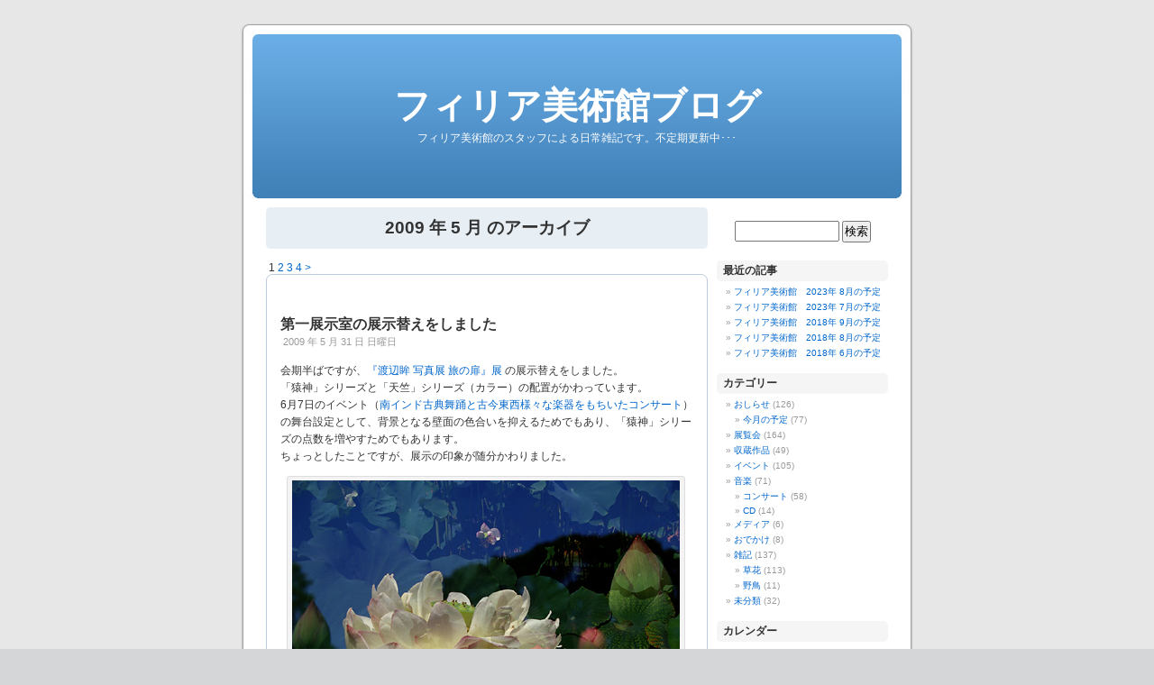

--- FILE ---
content_type: text/html; charset=UTF-8
request_url: https://www.philia-museum.jp/blog/2009/05
body_size: 48883
content:
<!DOCTYPE html PUBLIC "-//W3C//DTD XHTML 1.0 Transitional//EN" "http://www.w3.org/TR/xhtml1/DTD/xhtml1-transitional.dtd">
<html xmlns="http://www.w3.org/1999/xhtml" lang="ja" prefix="og: http://ogp.me/ns#" >

<head profile="http://gmpg.org/xfn/11">
<meta http-equiv="Content-Type" content="text/html; charset=UTF-8" />

<title>5月, 2009 のアーカイブ | フィリア美術館ブログ</title>

<link rel="stylesheet" href="https://www.philia-museum.jp/blog/wp-content/themes/default-philia/style.css" type="text/css" media="screen" />
<link rel="alternate" type="application/rss+xml" title="フィリア美術館ブログ RSS フィード" href="https://www.philia-museum.jp/blog/feed" />
<link rel="alternate" type="application/atom+xml" title="フィリア美術館ブログ Atom フィード" href="https://www.philia-museum.jp/blog/feed/atom" /> 
<link rel="pingback" href="https://www.philia-museum.jp/blog/xmlrpc.php" />
<link rel="stylesheet" href="http://www.philia-museum.jp/blog/wp-content/themes/default-philia/pagebar.css" type="text/css" media="screen" />

<style type="text/css" media="screen">

	#page { background: url("https://www.philia-museum.jp/blog/wp-content/themes/default-philia/images/kubrickbgwide.jpg") repeat-y top; border: none; }

</style>

 


<!-- All in One SEO Pack 2.7.1 by Michael Torbert of Semper Fi Web Designob_start_detected [-1,-1] -->
<meta name="keywords"  content="インド,企画展,写真展,渡辺眸,渡辺眸 写真展 旅の扉,八ヶ岳,天気,旅,森,甲斐駒ヶ岳,シジュウカラ,野鳥" />
<meta name="robots" content="noindex,follow" />
<link rel='next' href='https://www.philia-museum.jp/blog/2009/05/page/2' />

<link rel="canonical" href="https://www.philia-museum.jp/blog/2009/05" />
<!-- /all in one seo pack -->
<link rel='dns-prefetch' href='//s.w.org' />
		<script type="text/javascript">
			window._wpemojiSettings = {"baseUrl":"https:\/\/s.w.org\/images\/core\/emoji\/11\/72x72\/","ext":".png","svgUrl":"https:\/\/s.w.org\/images\/core\/emoji\/11\/svg\/","svgExt":".svg","source":{"concatemoji":"https:\/\/www.philia-museum.jp\/blog\/wp-includes\/js\/wp-emoji-release.min.js?ver=4.9.26"}};
			!function(e,a,t){var n,r,o,i=a.createElement("canvas"),p=i.getContext&&i.getContext("2d");function s(e,t){var a=String.fromCharCode;p.clearRect(0,0,i.width,i.height),p.fillText(a.apply(this,e),0,0);e=i.toDataURL();return p.clearRect(0,0,i.width,i.height),p.fillText(a.apply(this,t),0,0),e===i.toDataURL()}function c(e){var t=a.createElement("script");t.src=e,t.defer=t.type="text/javascript",a.getElementsByTagName("head")[0].appendChild(t)}for(o=Array("flag","emoji"),t.supports={everything:!0,everythingExceptFlag:!0},r=0;r<o.length;r++)t.supports[o[r]]=function(e){if(!p||!p.fillText)return!1;switch(p.textBaseline="top",p.font="600 32px Arial",e){case"flag":return s([55356,56826,55356,56819],[55356,56826,8203,55356,56819])?!1:!s([55356,57332,56128,56423,56128,56418,56128,56421,56128,56430,56128,56423,56128,56447],[55356,57332,8203,56128,56423,8203,56128,56418,8203,56128,56421,8203,56128,56430,8203,56128,56423,8203,56128,56447]);case"emoji":return!s([55358,56760,9792,65039],[55358,56760,8203,9792,65039])}return!1}(o[r]),t.supports.everything=t.supports.everything&&t.supports[o[r]],"flag"!==o[r]&&(t.supports.everythingExceptFlag=t.supports.everythingExceptFlag&&t.supports[o[r]]);t.supports.everythingExceptFlag=t.supports.everythingExceptFlag&&!t.supports.flag,t.DOMReady=!1,t.readyCallback=function(){t.DOMReady=!0},t.supports.everything||(n=function(){t.readyCallback()},a.addEventListener?(a.addEventListener("DOMContentLoaded",n,!1),e.addEventListener("load",n,!1)):(e.attachEvent("onload",n),a.attachEvent("onreadystatechange",function(){"complete"===a.readyState&&t.readyCallback()})),(n=t.source||{}).concatemoji?c(n.concatemoji):n.wpemoji&&n.twemoji&&(c(n.twemoji),c(n.wpemoji)))}(window,document,window._wpemojiSettings);
		</script>
		<style type="text/css">
img.wp-smiley,
img.emoji {
	display: inline !important;
	border: none !important;
	box-shadow: none !important;
	height: 1em !important;
	width: 1em !important;
	margin: 0 .07em !important;
	vertical-align: -0.1em !important;
	background: none !important;
	padding: 0 !important;
}
</style>
<link rel='stylesheet' id='yarppWidgetCss-css'  href='https://www.philia-museum.jp/blog/wp-content/plugins/yet-another-related-posts-plugin/style/widget.css?ver=4.9.26' type='text/css' media='all' />
<link rel='stylesheet' id='external-links-css'  href='https://www.philia-museum.jp/blog/wp-content/plugins/sem-external-links/sem-external-links.css?ver=20090903' type='text/css' media='all' />
<link rel='stylesheet' id='contact-form-7-css'  href='https://www.philia-museum.jp/blog/wp-content/plugins/contact-form-7/includes/css/styles.css?ver=5.0.3' type='text/css' media='all' />
<link rel='stylesheet' id='lightboxStyle-css'  href='https://www.philia-museum.jp/blog/wp-content/plugins/lightbox-plus/css/shadowed/colorbox.min.css?ver=2.7.2' type='text/css' media='screen' />
<script type='text/javascript' src='https://www.philia-museum.jp/blog/wp-includes/js/jquery/jquery.js?ver=1.12.4'></script>
<script type='text/javascript' src='https://www.philia-museum.jp/blog/wp-includes/js/jquery/jquery-migrate.min.js?ver=1.4.1'></script>
<script type='text/javascript' src='https://www.philia-museum.jp/blog/wp-content/plugins/google-analyticator/external-tracking.min.js?ver=6.5.4'></script>
<link rel='https://api.w.org/' href='https://www.philia-museum.jp/blog/wp-json/' />
<link rel="EditURI" type="application/rsd+xml" title="RSD" href="https://www.philia-museum.jp/blog/xmlrpc.php?rsd" />
<link rel="wlwmanifest" type="application/wlwmanifest+xml" href="https://www.philia-museum.jp/blog/wp-includes/wlwmanifest.xml" /> 
<meta name="generator" content="WordPress 4.9.26" />
<link rel='stylesheet' id='pagebar-stylesheet-css'  href='https://www.philia-museum.jp/blog/wp-content/themes/default-philia/pagebar.css?ver=4.9.26' type='text/css' media='all' />
<!-- Wordbooker generated tags --><meta property="og:locale" content="ja_JP" /> <meta property="og:site_name" content="フィリア美術館ブログ - フィリア美術館のスタッフによる日常雑記です。不定期更新中･･･" /> <meta property="fb:admins" content="100002035149410" /> <meta property="og:title" content="フィリア美術館ブログ - フィリア美術館のスタッフによる日常雑記です。不定期更新中･･･" /> <meta property="og:type" content="website" /> <meta property="og:url" content="https://www.philia-museum.jp/blog/" /> <meta property="og:image" content="https://www.philia-museum.jp/blog/wp-content/plugins/wordbooker/includes/wordbooker_blank.jpg" /> <meta name="description" content="フィリア美術館のスタッフによる日常雑記です。不定期更新中･･･" /> <meta property="og:description" content="フィリア美術館のスタッフによる日常雑記です。不定期更新中･･･" /> <!-- End Wordbooker og tags --><style data-context="foundation-flickity-css">/*! Flickity v2.0.2
http://flickity.metafizzy.co
---------------------------------------------- */.flickity-enabled{position:relative}.flickity-enabled:focus{outline:0}.flickity-viewport{overflow:hidden;position:relative;height:100%}.flickity-slider{position:absolute;width:100%;height:100%}.flickity-enabled.is-draggable{-webkit-tap-highlight-color:transparent;tap-highlight-color:transparent;-webkit-user-select:none;-moz-user-select:none;-ms-user-select:none;user-select:none}.flickity-enabled.is-draggable .flickity-viewport{cursor:move;cursor:-webkit-grab;cursor:grab}.flickity-enabled.is-draggable .flickity-viewport.is-pointer-down{cursor:-webkit-grabbing;cursor:grabbing}.flickity-prev-next-button{position:absolute;top:50%;width:44px;height:44px;border:none;border-radius:50%;background:#fff;background:hsla(0,0%,100%,.75);cursor:pointer;-webkit-transform:translateY(-50%);transform:translateY(-50%)}.flickity-prev-next-button:hover{background:#fff}.flickity-prev-next-button:focus{outline:0;box-shadow:0 0 0 5px #09F}.flickity-prev-next-button:active{opacity:.6}.flickity-prev-next-button.previous{left:10px}.flickity-prev-next-button.next{right:10px}.flickity-rtl .flickity-prev-next-button.previous{left:auto;right:10px}.flickity-rtl .flickity-prev-next-button.next{right:auto;left:10px}.flickity-prev-next-button:disabled{opacity:.3;cursor:auto}.flickity-prev-next-button svg{position:absolute;left:20%;top:20%;width:60%;height:60%}.flickity-prev-next-button .arrow{fill:#333}.flickity-page-dots{position:absolute;width:100%;bottom:-25px;padding:0;margin:0;list-style:none;text-align:center;line-height:1}.flickity-rtl .flickity-page-dots{direction:rtl}.flickity-page-dots .dot{display:inline-block;width:10px;height:10px;margin:0 8px;background:#333;border-radius:50%;opacity:.25;cursor:pointer}.flickity-page-dots .dot.is-selected{opacity:1}</style><style data-context="foundation-slideout-css">.slideout-menu{position:fixed;left:0;top:0;bottom:0;right:auto;z-index:0;width:256px;overflow-y:auto;-webkit-overflow-scrolling:touch;display:none}.slideout-menu.pushit-right{left:auto;right:0}.slideout-panel{position:relative;z-index:1;will-change:transform}.slideout-open,.slideout-open .slideout-panel,.slideout-open body{overflow:hidden}.slideout-open .slideout-menu{display:block}.pushit{display:none}</style><style type="text/css">.broken_link, a.broken_link {
	text-decoration: line-through;
}</style><!-- Google Analytics Tracking by Google Analyticator 6.5.4: http://www.videousermanuals.com/google-analyticator/ -->
<script type="text/javascript">
    var analyticsFileTypes = [''];
    var analyticsSnippet = 'disabled';
    var analyticsEventTracking = 'enabled';
</script>
<script type="text/javascript">
	(function(i,s,o,g,r,a,m){i['GoogleAnalyticsObject']=r;i[r]=i[r]||function(){
	(i[r].q=i[r].q||[]).push(arguments)},i[r].l=1*new Date();a=s.createElement(o),
	m=s.getElementsByTagName(o)[0];a.async=1;a.src=g;m.parentNode.insertBefore(a,m)
	})(window,document,'script','//www.google-analytics.com/analytics.js','ga');
	ga('create', 'UA-8308377-1', 'auto');
 
	ga('send', 'pageview');
</script>
<style>.ios7.web-app-mode.has-fixed header{ background-color: rgba(45,53,63,.88);}</style></head>
<body>

<!-- アクセス -->
<script src="//accaii.com/philia/script.js" async></script><noscript><img src="//accaii.com/philia/script?guid=on"></noscript>

<div id="page">

<div id="header">
	<div id="headerimg">
		<h1><a href="http://www.philia-museum.jp/blog/">フィリア美術館ブログ</a></h1>
		<div class="description">フィリア美術館のスタッフによる日常雑記です。不定期更新中･･･</div>
	</div>
</div>

<script src="//accaii.com/philiakk/script.js" async></script><noscript><img src="//accaii.com/philiakk/script?guid=on"></noscript>

<hr />

	<div id="content" class="narrowcolumn">

		
 	   	  		<h2 class="pagetitle">2009 年 5 月 のアーカイブ</h2>
 	  
　　<!-- pb265 --><div class="pagebar"><span>&nbsp;</span><span class="this-page">1</span>
<a href="https://www.philia-museum.jp/blog/2009/05/page/2" title="ページ 2">2</a>
<a href="https://www.philia-museum.jp/blog/2009/05/page/3" title="ページ 3">3</a>
<a href="https://www.philia-museum.jp/blog/2009/05/page/4" title="ページ 4">4</a>
<a href="https://www.philia-museum.jp/blog/2009/05/page/2" title="ページ 2">></a>
</div>
				<div class="post-175 post type-post status-publish format-standard hentry category-information category-exhibition tag-india tag-kikakuten tag-photograph-exhibition tag-watanabe-hitomi tag-tabinotobira">
				<h3 id="post-175"><a href="https://www.philia-museum.jp/blog/2009/0531/175.html" rel="bookmark" title="第一展示室の展示替えをしました のパーマリンク">第一展示室の展示替えをしました</a></h3>
				<small>2009 年 5 月 31 日 日曜日</small>

				<div class="entry">
					<p>会期半ばですが、<a href="http://www.philia-museum.jp/kikaku/2009/watanabe_hitomi.html" target="_blank">『渡辺眸 写真展 旅の扉』展</a> の展示替えをしました。<br />
「猿神」シリーズと「天竺」シリーズ（カラー）の配置がかわっています。<br />
6月7日のイベント（<a href="http://www.philia-museum.jp/event/2009/0607live.html" target="_blank">南インド古典舞踊と古今東西様々な楽器をもちいたコンサート</a>）の舞台設定として、背景となる壁面の色合いを抑えるためでもあり、「猿神」シリーズの点数を増やすためでもあります。<br />
ちょっとしたことですが、展示の印象が随分かわりました。</p>
<div id="attachment_178" style="width: 440px" class="wp-caption alignnone"><img class="size-full wp-image-178" title="蓮精 Lotus" src="http://www.philia-museum.jp/blog/wp-content/uploads/2009/05/lotus.jpg" alt="蓮精 Lotus" width="430" height="323" srcset="https://www.philia-museum.jp/blog/wp-content/uploads/2009/05/lotus.jpg 430w, https://www.philia-museum.jp/blog/wp-content/uploads/2009/05/lotus-300x225.jpg 300w" sizes="(max-width: 430px) 100vw, 430px" /><p class="wp-caption-text">蓮精 Lotus</p></div>
<p>上の写真は、玄関正面に展示している作品です。</p>
				</div>

				<p class="postmetadata">タグ:<a href="https://www.philia-museum.jp/blog/tag/india" rel="tag">インド</a>, <a href="https://www.philia-museum.jp/blog/tag/kikakuten" rel="tag">企画展</a>, <a href="https://www.philia-museum.jp/blog/tag/photograph-exhibition" rel="tag">写真展</a>, <a href="https://www.philia-museum.jp/blog/tag/watanabe-hitomi" rel="tag">渡辺眸</a>, <a href="https://www.philia-museum.jp/blog/tag/tabinotobira" rel="tag">渡辺眸 写真展 旅の扉</a><br /> カテゴリー: <a href="https://www.philia-museum.jp/blog/category/information" rel="category tag">おしらせ</a>, <a href="https://www.philia-museum.jp/blog/category/exhibition" rel="category tag">展覧会</a>  </p>

			</div>

				<div class="post-182 post type-post status-publish format-standard hentry category-kusabana category-zakki tag-yatsugatake tag-tenki tag-tabi tag-mori tag-kaikomagatake">
				<h3 id="post-182"><a href="https://www.philia-museum.jp/blog/2009/0531/182.html" rel="bookmark" title="雨の日の散歩 のパーマリンク">雨の日の散歩</a></h3>
				<small>2009 年 5 月 31 日 日曜日</small>

				<div class="entry">
					<p>雨が続きます。けっこう雨脚は強いのですが、空は全体に卵の殻のような明るさで、雲はそれほど厚くないようです。午前中の気温は16℃。やはりまだ少し寒いですね。<br />
喫茶室の窓から見える草原*、その向こうの松林や雑木林の緑が、まさにみずみずしく鮮やかです。<br />
雨の日はお出かけが億劫になってしまいますが、思いきって外に出てみると水をたっぷりふくんだ葉っぱの色がそれはそれは鮮やか！ なんだか透きとおるような気持ちになります。<br />
ここ一週間ほど蕾のまま思わせぶりだったバイカウツギが開花しているのを発見しました。そして足下には、少し前に満開だったコデマリ、ナンジャモンジャ、ハクウンボクの白い花びらが。<br />
晴れた日の勇壮な甲斐駒や八ヶ岳などの遠景も素晴らしいですけれど、しっとりした緑につつまれた小さな世界にひたるのもなかなか心地良いものです。</p>
<p>*美術館の前（南側）の草原は他所様の畑ですので立ち入りはご遠慮くださいね。</p>
				</div>

				<p class="postmetadata">タグ:<a href="https://www.philia-museum.jp/blog/tag/yatsugatake" rel="tag">八ヶ岳</a>, <a href="https://www.philia-museum.jp/blog/tag/tenki" rel="tag">天気</a>, <a href="https://www.philia-museum.jp/blog/tag/tabi" rel="tag">旅</a>, <a href="https://www.philia-museum.jp/blog/tag/mori" rel="tag">森</a>, <a href="https://www.philia-museum.jp/blog/tag/kaikomagatake" rel="tag">甲斐駒ヶ岳</a><br /> カテゴリー: <a href="https://www.philia-museum.jp/blog/category/zakki/kusabana" rel="category tag">草花</a>, <a href="https://www.philia-museum.jp/blog/category/zakki" rel="category tag">雑記</a>  </p>

			</div>

				<div class="post-152 post type-post status-publish format-standard hentry category-bird tag-sijuukara tag-bird">
				<h3 id="post-152"><a href="https://www.philia-museum.jp/blog/2009/0523/152.html" rel="bookmark" title="シジュウカラ のパーマリンク">シジュウカラ</a></h3>
				<small>2009 年 5 月 23 日 土曜日</small>

				<div class="entry">
					<p>ゴールデンウィークのはじめのことでした。<br />
去年の秋からずっと玄関脇の木の下に伏せてあった素焼きの植木鉢（開口部直径=30cm 高さ=30cm）を、さすがに片付けなくては･･･と持ち上げたところ、</p>
<div id="attachment_170" style="width: 440px" class="wp-caption alignnone"><img src="http://www.philia-museum.jp/blog/wp-content/uploads/2009/05/ouchi.jpg" alt="植木鉢の中には･･･" title="植木鉢の中には･･･" width="430" height="286" class="size-full wp-image-170" srcset="https://www.philia-museum.jp/blog/wp-content/uploads/2009/05/ouchi.jpg 430w, https://www.philia-museum.jp/blog/wp-content/uploads/2009/05/ouchi-300x199.jpg 300w" sizes="(max-width: 430px) 100vw, 430px" /><p class="wp-caption-text">植木鉢の中には･･･</p></div>
<p>なんだかもやもやしたものが目に飛び込んできました。<br />
厚さ5cmほどコケ・枯葉・動物の毛と思しきものがいっぱいに敷き詰められています。よく見てみると片側に鳥の羽が幾枚か、もう一方に小さな卵が6つくらい（？）のかたまりがあります。鳥の巣です！！！</p>
<p>すぐさま鉢をもどしてその場を離れ、玄関の柱の影から見守ることに･･･。<br />
親鳥が巣を捨ててしまうのではないかと心配しましたが、10分ほど経過後、白黒の小さな塊がいきなり植木鉢の底の（この場合は天井部の）排水孔（直径=2.7cm）に飛び込むのが見えました。<br />
シジュウカラでした。</p>
<div id="attachment_158" style="width: 440px" class="wp-caption alignnone"><img src="http://www.philia-museum.jp/blog/wp-content/uploads/2009/05/gohandesu.jpg" alt="シジュウカラ　おとうさんとおかあさん" title="シジュウカラ　おとうさんとおかあさん" width="430" height="286" class="size-full wp-image-158" srcset="https://www.philia-museum.jp/blog/wp-content/uploads/2009/05/gohandesu.jpg 430w, https://www.philia-museum.jp/blog/wp-content/uploads/2009/05/gohandesu-300x199.jpg 300w" sizes="(max-width: 430px) 100vw, 430px" /><p class="wp-caption-text">シジュウカラ　おかあさん（左）　おとうさん（右）</p></div>
<div id="attachment_155" style="width: 440px" class="wp-caption alignnone"><img src="http://www.philia-museum.jp/blog/wp-content/uploads/2009/05/gennkanban.jpg" alt="シジュウカラ　玄関番" title="シジュウカラ　玄関番" width="430" height="286" class="size-full wp-image-155" srcset="https://www.philia-museum.jp/blog/wp-content/uploads/2009/05/gennkanban.jpg 430w, https://www.philia-museum.jp/blog/wp-content/uploads/2009/05/gennkanban-300x199.jpg 300w" sizes="(max-width: 430px) 100vw, 430px" /><p class="wp-caption-text">シジュウカラ　おかあさん　玄関にて</p></div>
<div id="attachment_156" style="width: 440px" class="wp-caption alignnone"><img src="http://www.philia-museum.jp/blog/wp-content/uploads/2009/05/yanenoue.jpg" alt="シジュウカラ　屋根の上" title="シジュウカラ　屋根の上" width="430" height="286" class="size-full wp-image-156" srcset="https://www.philia-museum.jp/blog/wp-content/uploads/2009/05/yanenoue.jpg 430w, https://www.philia-museum.jp/blog/wp-content/uploads/2009/05/yanenoue-300x199.jpg 300w" sizes="(max-width: 430px) 100vw, 430px" /><p class="wp-caption-text">シジュウカラ　おとうさん　屋根の上にて</p></div>
<p>それから3週間。勝手に親鳥の心境を味わいつつ、雨よけの簡易屋根などをしつらえて世話を焼いてきましたが、無事に昨日、飛び立っていきました。</p>
<div id="attachment_171" style="width: 440px" class="wp-caption alignnone"><img src="http://www.philia-museum.jp/blog/wp-content/uploads/2009/05/sudachi1.jpg" alt="巣立った跡" title="巣立った跡" width="430" height="286" class="size-full wp-image-171" srcset="https://www.philia-museum.jp/blog/wp-content/uploads/2009/05/sudachi1.jpg 430w, https://www.philia-museum.jp/blog/wp-content/uploads/2009/05/sudachi1-300x199.jpg 300w" sizes="(max-width: 430px) 100vw, 430px" /><p class="wp-caption-text">巣立った跡</p></div>
<p>巣立った雛は3羽でした。</p>
<p>シジュウカラはヒトの暮らしの近くで営巣するようです。郵便受けで巣作りしている様子がテレビで紹介されていたりしますね。天然の樹洞が少なくなっているせいだとか。<br />
にわかに野鳥に思い入れてしまうきっかけとなりました。</p>
				</div>

				<p class="postmetadata">タグ:<a href="https://www.philia-museum.jp/blog/tag/sijuukara" rel="tag">シジュウカラ</a>, <a href="https://www.philia-museum.jp/blog/tag/bird" rel="tag">野鳥</a><br /> カテゴリー: <a href="https://www.philia-museum.jp/blog/category/zakki/bird" rel="category tag">野鳥</a>  </p>

			</div>

		
　　<!-- pb265 --><div class="pagebar"><span>&nbsp;</span><span class="this-page">1</span>
<a href="https://www.philia-museum.jp/blog/2009/05/page/2" title="ページ 2">2</a>
<a href="https://www.philia-museum.jp/blog/2009/05/page/3" title="ページ 3">3</a>
<a href="https://www.philia-museum.jp/blog/2009/05/page/4" title="ページ 4">4</a>
<a href="https://www.philia-museum.jp/blog/2009/05/page/2" title="ページ 2">></a>
</div>
		</div>

	<div id="sidebar">
		<ul>
			<li id="search-4" class="widget widget_search"><form method="get" id="searchform" action="https://www.philia-museum.jp/blog/">
<label class="hidden" for="s">検索:</label>
<div><input type="text" value="" name="s" id="s" />
<input type="submit" id="searchsubmit" value="検索" />
</div>
</form>
</li>		<li id="recent-posts-2" class="widget widget_recent_entries">		<h2 class="widgettitle">最近の記事</h2>		<ul>
											<li>
					<a href="https://www.philia-museum.jp/blog/2023/0824/2383.html">フィリア美術館　2023年 8月の予定</a>
									</li>
											<li>
					<a href="https://www.philia-museum.jp/blog/2023/0707/2380.html">フィリア美術館　2023年 7月の予定</a>
									</li>
											<li>
					<a href="https://www.philia-museum.jp/blog/2018/0921/2370.html">フィリア美術館　2018年 9月の予定</a>
									</li>
											<li>
					<a href="https://www.philia-museum.jp/blog/2018/0813/2368.html">フィリア美術館　2018年 8月の予定</a>
									</li>
											<li>
					<a href="https://www.philia-museum.jp/blog/2018/0605/2364.html">フィリア美術館　2018年 6月の予定</a>
									</li>
					</ul>
		</li><li id="mycategoryorder-2" class="widget widget_mycategoryorder"><h2 class="widgettitle">カテゴリー</h2>		<ul>
			<li class="cat-item cat-item-4"><a href="https://www.philia-museum.jp/blog/category/information" >おしらせ</a> (126)
<ul class='children'>
	<li class="cat-item cat-item-99"><a href="https://www.philia-museum.jp/blog/category/information/schedule-this-month" >今月の予定</a> (77)
</li>
</ul>
</li>
	<li class="cat-item cat-item-6"><a href="https://www.philia-museum.jp/blog/category/exhibition" >展覧会</a> (164)
</li>
	<li class="cat-item cat-item-71"><a href="https://www.philia-museum.jp/blog/category/syuzou-sakuhin" >収蔵作品</a> (49)
</li>
	<li class="cat-item cat-item-5"><a href="https://www.philia-museum.jp/blog/category/event" >イベント</a> (105)
</li>
	<li class="cat-item cat-item-42"><a href="https://www.philia-museum.jp/blog/category/music" >音楽</a> (71)
<ul class='children'>
	<li class="cat-item cat-item-83"><a href="https://www.philia-museum.jp/blog/category/music/concert" >コンサート</a> (58)
</li>
	<li class="cat-item cat-item-82"><a href="https://www.philia-museum.jp/blog/category/music/cd" >CD</a> (14)
</li>
</ul>
</li>
	<li class="cat-item cat-item-58"><a href="https://www.philia-museum.jp/blog/category/media" >メディア</a> (6)
</li>
	<li class="cat-item cat-item-120"><a href="https://www.philia-museum.jp/blog/category/odekake" >おでかけ</a> (8)
</li>
	<li class="cat-item cat-item-8"><a href="https://www.philia-museum.jp/blog/category/zakki" >雑記</a> (137)
<ul class='children'>
	<li class="cat-item cat-item-9"><a href="https://www.philia-museum.jp/blog/category/zakki/kusabana" >草花</a> (113)
</li>
	<li class="cat-item cat-item-10"><a href="https://www.philia-museum.jp/blog/category/zakki/bird" >野鳥</a> (11)
</li>
</ul>
</li>
	<li class="cat-item cat-item-1"><a href="https://www.philia-museum.jp/blog/category/uncategorized" >未分類</a> (32)
</li>
		</ul>
		</li><li id="calendar-3" class="widget widget_calendar"><h2 class="widgettitle">カレンダー</h2><div id="calendar_wrap" class="calendar_wrap"><table id="wp-calendar">
	<caption>2009年5月</caption>
	<thead>
	<tr>
		<th scope="col" title="日曜日">日</th>
		<th scope="col" title="月曜日">月</th>
		<th scope="col" title="火曜日">火</th>
		<th scope="col" title="水曜日">水</th>
		<th scope="col" title="木曜日">木</th>
		<th scope="col" title="金曜日">金</th>
		<th scope="col" title="土曜日">土</th>
	</tr>
	</thead>

	<tfoot>
	<tr>
		<td colspan="3" id="prev"><a href="https://www.philia-museum.jp/blog/2009/04">&laquo; 4月</a></td>
		<td class="pad">&nbsp;</td>
		<td colspan="3" id="next"><a href="https://www.philia-museum.jp/blog/2009/06">6月 &raquo;</a></td>
	</tr>
	</tfoot>

	<tbody>
	<tr>
		<td colspan="5" class="pad">&nbsp;</td><td><a href="https://www.philia-museum.jp/blog/2009/05/01" aria-label="2009年5月1日 に投稿を公開">1</a></td><td><a href="https://www.philia-museum.jp/blog/2009/05/02" aria-label="2009年5月2日 に投稿を公開">2</a></td>
	</tr>
	<tr>
		<td>3</td><td>4</td><td>5</td><td>6</td><td>7</td><td><a href="https://www.philia-museum.jp/blog/2009/05/08" aria-label="2009年5月8日 に投稿を公開">8</a></td><td>9</td>
	</tr>
	<tr>
		<td>10</td><td><a href="https://www.philia-museum.jp/blog/2009/05/11" aria-label="2009年5月11日 に投稿を公開">11</a></td><td>12</td><td>13</td><td>14</td><td>15</td><td><a href="https://www.philia-museum.jp/blog/2009/05/16" aria-label="2009年5月16日 に投稿を公開">16</a></td>
	</tr>
	<tr>
		<td>17</td><td><a href="https://www.philia-museum.jp/blog/2009/05/18" aria-label="2009年5月18日 に投稿を公開">18</a></td><td>19</td><td>20</td><td><a href="https://www.philia-museum.jp/blog/2009/05/21" aria-label="2009年5月21日 に投稿を公開">21</a></td><td>22</td><td><a href="https://www.philia-museum.jp/blog/2009/05/23" aria-label="2009年5月23日 に投稿を公開">23</a></td>
	</tr>
	<tr>
		<td>24</td><td>25</td><td>26</td><td>27</td><td>28</td><td>29</td><td>30</td>
	</tr>
	<tr>
		<td><a href="https://www.philia-museum.jp/blog/2009/05/31" aria-label="2009年5月31日 に投稿を公開">31</a></td>
		<td class="pad" colspan="6">&nbsp;</td>
	</tr>
	</tbody>
	</table></div></li><li id="archives-4" class="widget widget_archive"><h2 class="widgettitle">アーカイブ</h2>		<label class="screen-reader-text" for="archives-dropdown-4">アーカイブ</label>
		<select id="archives-dropdown-4" name="archive-dropdown" onchange='document.location.href=this.options[this.selectedIndex].value;'>
			
			<option value="">月を選択</option>
				<option value='https://www.philia-museum.jp/blog/2023/08'> 2023年8月 &nbsp;(1)</option>
	<option value='https://www.philia-museum.jp/blog/2023/07'> 2023年7月 &nbsp;(1)</option>
	<option value='https://www.philia-museum.jp/blog/2018/09'> 2018年9月 &nbsp;(1)</option>
	<option value='https://www.philia-museum.jp/blog/2018/08'> 2018年8月 &nbsp;(1)</option>
	<option value='https://www.philia-museum.jp/blog/2018/06'> 2018年6月 &nbsp;(1)</option>
	<option value='https://www.philia-museum.jp/blog/2018/05'> 2018年5月 &nbsp;(1)</option>
	<option value='https://www.philia-museum.jp/blog/2017/11'> 2017年11月 &nbsp;(1)</option>
	<option value='https://www.philia-museum.jp/blog/2017/10'> 2017年10月 &nbsp;(1)</option>
	<option value='https://www.philia-museum.jp/blog/2017/09'> 2017年9月 &nbsp;(1)</option>
	<option value='https://www.philia-museum.jp/blog/2017/08'> 2017年8月 &nbsp;(3)</option>
	<option value='https://www.philia-museum.jp/blog/2017/07'> 2017年7月 &nbsp;(4)</option>
	<option value='https://www.philia-museum.jp/blog/2017/05'> 2017年5月 &nbsp;(1)</option>
	<option value='https://www.philia-museum.jp/blog/2017/04'> 2017年4月 &nbsp;(2)</option>
	<option value='https://www.philia-museum.jp/blog/2016/12'> 2016年12月 &nbsp;(1)</option>
	<option value='https://www.philia-museum.jp/blog/2016/10'> 2016年10月 &nbsp;(5)</option>
	<option value='https://www.philia-museum.jp/blog/2016/09'> 2016年9月 &nbsp;(5)</option>
	<option value='https://www.philia-museum.jp/blog/2016/08'> 2016年8月 &nbsp;(4)</option>
	<option value='https://www.philia-museum.jp/blog/2016/07'> 2016年7月 &nbsp;(6)</option>
	<option value='https://www.philia-museum.jp/blog/2016/03'> 2016年3月 &nbsp;(1)</option>
	<option value='https://www.philia-museum.jp/blog/2016/01'> 2016年1月 &nbsp;(1)</option>
	<option value='https://www.philia-museum.jp/blog/2015/12'> 2015年12月 &nbsp;(3)</option>
	<option value='https://www.philia-museum.jp/blog/2015/11'> 2015年11月 &nbsp;(1)</option>
	<option value='https://www.philia-museum.jp/blog/2015/10'> 2015年10月 &nbsp;(9)</option>
	<option value='https://www.philia-museum.jp/blog/2015/09'> 2015年9月 &nbsp;(12)</option>
	<option value='https://www.philia-museum.jp/blog/2015/08'> 2015年8月 &nbsp;(4)</option>
	<option value='https://www.philia-museum.jp/blog/2015/07'> 2015年7月 &nbsp;(5)</option>
	<option value='https://www.philia-museum.jp/blog/2015/06'> 2015年6月 &nbsp;(4)</option>
	<option value='https://www.philia-museum.jp/blog/2015/04'> 2015年4月 &nbsp;(3)</option>
	<option value='https://www.philia-museum.jp/blog/2014/12'> 2014年12月 &nbsp;(3)</option>
	<option value='https://www.philia-museum.jp/blog/2014/11'> 2014年11月 &nbsp;(6)</option>
	<option value='https://www.philia-museum.jp/blog/2014/10'> 2014年10月 &nbsp;(8)</option>
	<option value='https://www.philia-museum.jp/blog/2014/09'> 2014年9月 &nbsp;(7)</option>
	<option value='https://www.philia-museum.jp/blog/2014/08'> 2014年8月 &nbsp;(5)</option>
	<option value='https://www.philia-museum.jp/blog/2014/07'> 2014年7月 &nbsp;(6)</option>
	<option value='https://www.philia-museum.jp/blog/2014/06'> 2014年6月 &nbsp;(4)</option>
	<option value='https://www.philia-museum.jp/blog/2014/05'> 2014年5月 &nbsp;(2)</option>
	<option value='https://www.philia-museum.jp/blog/2014/04'> 2014年4月 &nbsp;(2)</option>
	<option value='https://www.philia-museum.jp/blog/2014/03'> 2014年3月 &nbsp;(1)</option>
	<option value='https://www.philia-museum.jp/blog/2014/01'> 2014年1月 &nbsp;(1)</option>
	<option value='https://www.philia-museum.jp/blog/2013/12'> 2013年12月 &nbsp;(6)</option>
	<option value='https://www.philia-museum.jp/blog/2013/11'> 2013年11月 &nbsp;(4)</option>
	<option value='https://www.philia-museum.jp/blog/2013/10'> 2013年10月 &nbsp;(9)</option>
	<option value='https://www.philia-museum.jp/blog/2013/09'> 2013年9月 &nbsp;(13)</option>
	<option value='https://www.philia-museum.jp/blog/2013/08'> 2013年8月 &nbsp;(8)</option>
	<option value='https://www.philia-museum.jp/blog/2013/07'> 2013年7月 &nbsp;(13)</option>
	<option value='https://www.philia-museum.jp/blog/2013/06'> 2013年6月 &nbsp;(5)</option>
	<option value='https://www.philia-museum.jp/blog/2013/05'> 2013年5月 &nbsp;(4)</option>
	<option value='https://www.philia-museum.jp/blog/2013/04'> 2013年4月 &nbsp;(5)</option>
	<option value='https://www.philia-museum.jp/blog/2013/03'> 2013年3月 &nbsp;(3)</option>
	<option value='https://www.philia-museum.jp/blog/2013/01'> 2013年1月 &nbsp;(1)</option>
	<option value='https://www.philia-museum.jp/blog/2012/12'> 2012年12月 &nbsp;(2)</option>
	<option value='https://www.philia-museum.jp/blog/2012/11'> 2012年11月 &nbsp;(2)</option>
	<option value='https://www.philia-museum.jp/blog/2012/10'> 2012年10月 &nbsp;(6)</option>
	<option value='https://www.philia-museum.jp/blog/2012/09'> 2012年9月 &nbsp;(15)</option>
	<option value='https://www.philia-museum.jp/blog/2012/08'> 2012年8月 &nbsp;(4)</option>
	<option value='https://www.philia-museum.jp/blog/2012/07'> 2012年7月 &nbsp;(9)</option>
	<option value='https://www.philia-museum.jp/blog/2012/06'> 2012年6月 &nbsp;(4)</option>
	<option value='https://www.philia-museum.jp/blog/2012/05'> 2012年5月 &nbsp;(2)</option>
	<option value='https://www.philia-museum.jp/blog/2012/04'> 2012年4月 &nbsp;(6)</option>
	<option value='https://www.philia-museum.jp/blog/2012/03'> 2012年3月 &nbsp;(4)</option>
	<option value='https://www.philia-museum.jp/blog/2012/02'> 2012年2月 &nbsp;(1)</option>
	<option value='https://www.philia-museum.jp/blog/2012/01'> 2012年1月 &nbsp;(1)</option>
	<option value='https://www.philia-museum.jp/blog/2011/12'> 2011年12月 &nbsp;(6)</option>
	<option value='https://www.philia-museum.jp/blog/2011/10'> 2011年10月 &nbsp;(3)</option>
	<option value='https://www.philia-museum.jp/blog/2011/09'> 2011年9月 &nbsp;(6)</option>
	<option value='https://www.philia-museum.jp/blog/2011/08'> 2011年8月 &nbsp;(6)</option>
	<option value='https://www.philia-museum.jp/blog/2011/07'> 2011年7月 &nbsp;(3)</option>
	<option value='https://www.philia-museum.jp/blog/2011/06'> 2011年6月 &nbsp;(2)</option>
	<option value='https://www.philia-museum.jp/blog/2011/05'> 2011年5月 &nbsp;(5)</option>
	<option value='https://www.philia-museum.jp/blog/2011/04'> 2011年4月 &nbsp;(4)</option>
	<option value='https://www.philia-museum.jp/blog/2011/03'> 2011年3月 &nbsp;(3)</option>
	<option value='https://www.philia-museum.jp/blog/2011/02'> 2011年2月 &nbsp;(2)</option>
	<option value='https://www.philia-museum.jp/blog/2011/01'> 2011年1月 &nbsp;(1)</option>
	<option value='https://www.philia-museum.jp/blog/2010/12'> 2010年12月 &nbsp;(6)</option>
	<option value='https://www.philia-museum.jp/blog/2010/11'> 2010年11月 &nbsp;(4)</option>
	<option value='https://www.philia-museum.jp/blog/2010/10'> 2010年10月 &nbsp;(8)</option>
	<option value='https://www.philia-museum.jp/blog/2010/09'> 2010年9月 &nbsp;(11)</option>
	<option value='https://www.philia-museum.jp/blog/2010/08'> 2010年8月 &nbsp;(15)</option>
	<option value='https://www.philia-museum.jp/blog/2010/07'> 2010年7月 &nbsp;(12)</option>
	<option value='https://www.philia-museum.jp/blog/2010/06'> 2010年6月 &nbsp;(12)</option>
	<option value='https://www.philia-museum.jp/blog/2010/05'> 2010年5月 &nbsp;(10)</option>
	<option value='https://www.philia-museum.jp/blog/2010/04'> 2010年4月 &nbsp;(12)</option>
	<option value='https://www.philia-museum.jp/blog/2010/03'> 2010年3月 &nbsp;(6)</option>
	<option value='https://www.philia-museum.jp/blog/2009/12'> 2009年12月 &nbsp;(5)</option>
	<option value='https://www.philia-museum.jp/blog/2009/11'> 2009年11月 &nbsp;(2)</option>
	<option value='https://www.philia-museum.jp/blog/2009/10'> 2009年10月 &nbsp;(4)</option>
	<option value='https://www.philia-museum.jp/blog/2009/09'> 2009年9月 &nbsp;(12)</option>
	<option value='https://www.philia-museum.jp/blog/2009/08'> 2009年8月 &nbsp;(11)</option>
	<option value='https://www.philia-museum.jp/blog/2009/07'> 2009年7月 &nbsp;(9)</option>
	<option value='https://www.philia-museum.jp/blog/2009/06'> 2009年6月 &nbsp;(10)</option>
	<option value='https://www.philia-museum.jp/blog/2009/05'> 2009年5月 &nbsp;(12)</option>
	<option value='https://www.philia-museum.jp/blog/2009/04'> 2009年4月 &nbsp;(1)</option>

		</select>
		</li><li id="text-420646702" class="widget widget_text"><h2 class="widgettitle">■ フィリア美術館 ■</h2>			<div class="textwidget">　<Font Size="2"><a  href="http://www.philia-museum.jp/blog/about">美術館の概要 </a></font>
<br>
　<Font Size="2"><a  href="http://www.philia-museum.jp/" target="_blank">フィリア美術館ウェブサイト </a></font>
<br>
<br>
<br>
</div>
		</li><li id="text-426654572" class="widget widget_text"><h2 class="widgettitle">コンタクト</h2>			<div class="textwidget">　<Font Size="2"><a href="http://www.philia-museum.jp/blog/contact"> お問い合わせ</a>
<br>
　<a href="http://www.philia-museum.jp/blog/reserve1">イベントのご予約</a>
<br>
<br>
<br></font>
<a href="http://www.twitter.com/philia_museum" target="_blank" class="external"><img src="http://twitter-badges.s3.amazonaws.com/twitter-a.png"  Align="left" alt="philia_museumをフォローしましょう"/>
フィリア美術館の人がときどきつぶやきます＞クリック</a>
<br>
<script src="http://widgets.twimg.com/j/2/widget.js"></script>
<script>
new TWTR.Widget({
  version: 2,
  type: 'profile',
  rpp: 5,
  interval: 4000,
  width: 190,
  height: 200,
  theme: {
    shell: {
      background: '#4E8FC7',
      color: '#ffffff'
    },
    tweets: {
      background: '#ffffff',
      color: '#5c5c5c',
      links: '#4485BB'
    }
  },
  features: {
    scrollbar: false,
    loop: true,
    live: true,
    hashtags: true,
    timestamp: true,
    avatars: false,
    behavior: 'default'
  }
}).render().setUser('philia_museum').start();
</script></div>
		</li><li id="simpletags-3" class="widget widget-simpletags"><h2 class="widgettitle">タグクラウド</h2>
<!-- Generated by Simple Tags 2.4.7 - http://wordpress.org/extend/plugins/simple-tags -->
	<div class="st-tag-cloud">
	<a href="https://www.philia-museum.jp/blog/tag/yusai" id="tag-link-143" class="st-tags t0" title="30 topics" rel="tag" style="font-size:8pt; color:#cccccc;">油彩</a>
<a href="https://www.philia-museum.jp/blog/tag/kobuchisawa" id="tag-link-36" class="st-tags t0" title="16 topics" rel="tag" style="font-size:8pt; color:#cccccc;">小淵沢</a>
<a href="https://www.philia-museum.jp/blog/tag/kyuukanbi" id="tag-link-61" class="st-tags t6" title="152 topics" rel="tag" style="font-size:12.8pt; color:#adadad;">休館日</a>
<a href="https://www.philia-museum.jp/blog/tag/photograph-exhibition" id="tag-link-48" class="st-tags t0" title="14 topics" rel="tag" style="font-size:8pt; color:#cccccc;">写真展</a>
<a href="https://www.philia-museum.jp/blog/tag/event-iroiro" id="tag-link-31" class="st-tags t7" title="169 topics" rel="tag" style="font-size:13.6pt; color:#a8a8a8;">イベントいろいろ</a>
<a href="https://www.philia-museum.jp/blog/tag/kathe-kollwitz" id="tag-link-69" class="st-tags t5" title="132 topics" rel="tag" style="font-size:12pt; color:#b2b2b2;">ケーテ・コルヴィッツ</a>
<a href="https://www.philia-museum.jp/blog/tag/tenki" id="tag-link-119" class="st-tags t3" title="94 topics" rel="tag" style="font-size:10.4pt; color:#bcbcbc;">天気</a>
<a href="https://www.philia-museum.jp/blog/tag/koscielniak" id="tag-link-78" class="st-tags t5" title="119 topics" rel="tag" style="font-size:12pt; color:#b2b2b2;">コシチェルニアク</a>
<a href="https://www.philia-museum.jp/blog/tag/bird" id="tag-link-153" class="st-tags t0" title="31 topics" rel="tag" style="font-size:8pt; color:#cccccc;">野鳥</a>
<a href="https://www.philia-museum.jp/blog/tag/nakao-sachiyo" id="tag-link-102" class="st-tags t0" title="14 topics" rel="tag" style="font-size:8pt; color:#cccccc;">中尾幸世</a>
<a href="https://www.philia-museum.jp/blog/tag/roudoku" id="tag-link-146" class="st-tags t0" title="24 topics" rel="tag" style="font-size:8pt; color:#cccccc;">朗読</a>
<a href="https://www.philia-museum.jp/blog/tag/otubo-miho" id="tag-link-77" class="st-tags t0" title="26 topics" rel="tag" style="font-size:8pt; color:#cccccc;">大坪美穂</a>
<a href="https://www.philia-museum.jp/blog/tag/music" id="tag-link-154" class="st-tags t4" title="109 topics" rel="tag" style="font-size:11.2pt; color:#b7b7b7;">音楽</a>
<a href="https://www.philia-museum.jp/blog/tag/suisai" id="tag-link-147" class="st-tags t2" title="68 topics" rel="tag" style="font-size:9.6pt; color:#c1c1c1;">水彩</a>
<a href="https://www.philia-museum.jp/blog/tag/yatsugatake" id="tag-link-68" class="st-tags t4" title="111 topics" rel="tag" style="font-size:11.2pt; color:#b7b7b7;">八ヶ岳</a>
<a href="https://www.philia-museum.jp/blog/tag/kobayashi-yutaka" id="tag-link-115" class="st-tags t0" title="16 topics" rel="tag" style="font-size:8pt; color:#cccccc;">小林豊</a>
<a href="https://www.philia-museum.jp/blog/tag/tabi" id="tag-link-118" class="st-tags t0" title="24 topics" rel="tag" style="font-size:8pt; color:#cccccc;">旅</a>
<a href="https://www.philia-museum.jp/blog/tag/gallerytalk" id="tag-link-97" class="st-tags t0" title="27 topics" rel="tag" style="font-size:8pt; color:#cccccc;">ギャラリー・トーク</a>
<a href="https://www.philia-museum.jp/blog/tag/odekake" id="tag-link-155" class="st-tags t0" title="17 topics" rel="tag" style="font-size:8pt; color:#cccccc;">おでかけ</a>
<a href="https://www.philia-museum.jp/blog/tag/sculpture" id="tag-link-74" class="st-tags t4" title="104 topics" rel="tag" style="font-size:11.2pt; color:#b7b7b7;">彫刻</a>
<a href="https://www.philia-museum.jp/blog/tag/takehisa-genzou" id="tag-link-80" class="st-tags t0" title="15 topics" rel="tag" style="font-size:8pt; color:#cccccc;">武久源造</a>
<a href="https://www.philia-museum.jp/blog/tag/kinoko" id="tag-link-105" class="st-tags t0" title="19 topics" rel="tag" style="font-size:8pt; color:#cccccc;">きのこ</a>
<a href="https://www.philia-museum.jp/blog/tag/katazome" id="tag-link-135" class="st-tags t2" title="60 topics" rel="tag" style="font-size:9.6pt; color:#c1c1c1;">型染</a>
<a href="https://www.philia-museum.jp/blog/tag/ehon" id="tag-link-73" class="st-tags t6" title="140 topics" rel="tag" style="font-size:12.8pt; color:#adadad;">絵本</a>
<a href="https://www.philia-museum.jp/blog/tag/ikekomi" id="tag-link-84" class="st-tags t3" title="83 topics" rel="tag" style="font-size:10.4pt; color:#bcbcbc;">活け込み</a>
<a href="https://www.philia-museum.jp/blog/tag/kobayashi-mitiko" id="tag-link-104" class="st-tags t0" title="19 topics" rel="tag" style="font-size:8pt; color:#cccccc;">小林路子</a>
<a href="https://www.philia-museum.jp/blog/tag/hanga" id="tag-link-60" class="st-tags t7" title="163 topics" rel="tag" style="font-size:13.6pt; color:#a8a8a8;">版画</a>
<a href="https://www.philia-museum.jp/blog/tag/kikakuten" id="tag-link-64" class="st-tags t10" title="220 topics" rel="tag" style="font-size:16pt; color:#999999;">企画展</a>
<a href="https://www.philia-museum.jp/blog/tag/sikama-kimiko" id="tag-link-90" class="st-tags t0" title="24 topics" rel="tag" style="font-size:8pt; color:#cccccc;">四竃公子</a>
<a href="https://www.philia-museum.jp/blog/tag/mori" id="tag-link-106" class="st-tags t2" title="65 topics" rel="tag" style="font-size:9.6pt; color:#c1c1c1;">森</a>
<a href="https://www.philia-museum.jp/blog/tag/sanyasou" id="tag-link-128" class="st-tags t0" title="14 topics" rel="tag" style="font-size:8pt; color:#cccccc;">山野草</a>
<a href="https://www.philia-museum.jp/blog/tag/peacecard" id="tag-link-72" class="st-tags t2" title="65 topics" rel="tag" style="font-size:9.6pt; color:#c1c1c1;">ピースカード</a>
<a href="https://www.philia-museum.jp/blog/tag/tukatani-minako" id="tag-link-129" class="st-tags t0" title="24 topics" rel="tag" style="font-size:8pt; color:#cccccc;">塚谷水無子</a>
<a href="https://www.philia-museum.jp/blog/tag/pipe-organ" id="tag-link-34" class="st-tags t2" title="70 topics" rel="tag" style="font-size:9.6pt; color:#c1c1c1;">パイプオルガン</a>
<a href="https://www.philia-museum.jp/blog/tag/christmas" id="tag-link-138" class="st-tags t0" title="19 topics" rel="tag" style="font-size:8pt; color:#cccccc;">クリスマス</a>
<a href="https://www.philia-museum.jp/blog/tag/watanabe-sadao" id="tag-link-75" class="st-tags t3" title="81 topics" rel="tag" style="font-size:10.4pt; color:#bcbcbc;">渡辺禎雄</a>
<a href="https://www.philia-museum.jp/blog/tag/sebe-yoshiko" id="tag-link-157" class="st-tags t0" title="18 topics" rel="tag" style="font-size:8pt; color:#cccccc;">瀬辺佳子</a>
<a href="https://www.philia-museum.jp/blog/tag/ukazi-shizue" id="tag-link-101" class="st-tags t0" title="24 topics" rel="tag" style="font-size:8pt; color:#cccccc;">宇梶静江</a>
<a href="https://www.philia-museum.jp/blog/tag/yuki-kouji" id="tag-link-156" class="st-tags t0" title="15 topics" rel="tag" style="font-size:8pt; color:#cccccc;">結城幸司</a>
<a href="https://www.philia-museum.jp/blog/tag/kusakari-tetuo" id="tag-link-109" class="st-tags t0" title="20 topics" rel="tag" style="font-size:8pt; color:#cccccc;">草苅徹夫</a>
<a href="https://www.philia-museum.jp/blog/tag/watanabe-ryuji" id="tag-link-112" class="st-tags t0" title="19 topics" rel="tag" style="font-size:8pt; color:#cccccc;">渡辺隆次</a>
<a href="https://www.philia-museum.jp/blog/tag/nihonga" id="tag-link-122" class="st-tags t0" title="14 topics" rel="tag" style="font-size:8pt; color:#cccccc;">日本画</a>
<a href="https://www.philia-museum.jp/blog/tag/suzuki-mamoru" id="tag-link-130" class="st-tags t0" title="23 topics" rel="tag" style="font-size:8pt; color:#cccccc;">鈴木まもる</a>
<a href="https://www.philia-museum.jp/blog/tag/taninaka-yasunori" id="tag-link-59" class="st-tags t0" title="28 topics" rel="tag" style="font-size:8pt; color:#cccccc;">谷中安規</a>
<a href="https://www.philia-museum.jp/blog/tag/kaikomagatake" id="tag-link-79" class="st-tags t0" title="18 topics" rel="tag" style="font-size:8pt; color:#cccccc;">甲斐駒ヶ岳</a></div>

</li><li id="text-426654573" class="widget widget_text">			<div class="textwidget"><p>　<br />
<a href="http://www.philia-museum.jp/blog/blog-sitemap">サイトマップ</a></p>
</div>
		</li>		</ul>
	</div>


<hr />
<div id="footer">
<!-- If you'd like to support WordPress, having the "powered by" link somewhere on your blog is the best way; it's our only promotion or advertising. -->

	<p>
		Copyright (C) 2016 フィリア美術館 All Rights Reserved.<br />Powered by <a href="http://wordpress.org/" style="color:#9F9F9F" class="no_icon external">WordPress</a> 
		<!-- 49 個のクエリーと 0.396 秒を要しました。 -->
	</p>
</div>
</div>

<!-- Gorgeous design by Michael Heilemann - http://binarybonsai.com/kubrick/ -->

		<div id="fb-root"></div> <script>(function(d, s, id) {var js, fjs = d.getElementsByTagName(s)[0]; if (d.getElementById(id)) return;js = d.createElement(s); js.id = id; js.src = "//connect.facebook.net/ja_JP/all.js#xfbml=1&appId=254577506873";fjs.parentNode.insertBefore(js, fjs); }(document, 'script', 'facebook-jssdk'));</script>
<!-- Wordbooker code revision : 2.2.1 - Listen To Seashells They Know Everything -->
<!-- Powered by WPtouch: 4.3.28 --><!-- Lightbox Plus Colorbox v2.7.2/1.5.9 - 2013.01.24 - Message: 0-->
<script type="text/javascript">
jQuery(document).ready(function($){
  $("a[rel*=lightbox]").colorbox({initialWidth:"30%",initialHeight:"30%",maxWidth:"90%",maxHeight:"90%",opacity:0.8});
});
</script>
<script type='text/javascript'>
/* <![CDATA[ */
var wpcf7 = {"apiSettings":{"root":"https:\/\/www.philia-museum.jp\/blog\/wp-json\/contact-form-7\/v1","namespace":"contact-form-7\/v1"},"recaptcha":{"messages":{"empty":"\u3042\u306a\u305f\u304c\u30ed\u30dc\u30c3\u30c8\u3067\u306f\u306a\u3044\u3053\u3068\u3092\u8a3c\u660e\u3057\u3066\u304f\u3060\u3055\u3044\u3002"}}};
/* ]]> */
</script>
<script type='text/javascript' src='https://www.philia-museum.jp/blog/wp-content/plugins/contact-form-7/includes/js/scripts.js?ver=5.0.3'></script>
<script type='text/javascript' src='https://www.philia-museum.jp/blog/wp-content/plugins/lightbox-plus/js/jquery.colorbox.1.5.9-min.js?ver=1.5.9'></script>
<script type='text/javascript' src='https://www.philia-museum.jp/blog/wp-includes/js/wp-embed.min.js?ver=4.9.26'></script>
</body>
</html>


--- FILE ---
content_type: text/javascript
request_url: https://accaii.com/init
body_size: 161
content:
typeof window.accaii.init==='function'?window.accaii.init('98fb7ca42d29cfd4'):0;

--- FILE ---
content_type: text/plain
request_url: https://www.google-analytics.com/j/collect?v=1&_v=j102&a=1006879025&t=pageview&_s=1&dl=https%3A%2F%2Fwww.philia-museum.jp%2Fblog%2F2009%2F05&ul=en-us%40posix&dt=5%E6%9C%88%2C%202009%20%E3%81%AE%E3%82%A2%E3%83%BC%E3%82%AB%E3%82%A4%E3%83%96%20%7C%20%E3%83%95%E3%82%A3%E3%83%AA%E3%82%A2%E7%BE%8E%E8%A1%93%E9%A4%A8%E3%83%96%E3%83%AD%E3%82%B0&sr=1280x720&vp=1280x720&_u=IEBAAEABAAAAACAAI~&jid=647392959&gjid=796686699&cid=1774884746.1769432294&tid=UA-8308377-1&_gid=1300039547.1769432294&_r=1&_slc=1&z=1123896563
body_size: -451
content:
2,cG-RZ7CPRL4PS